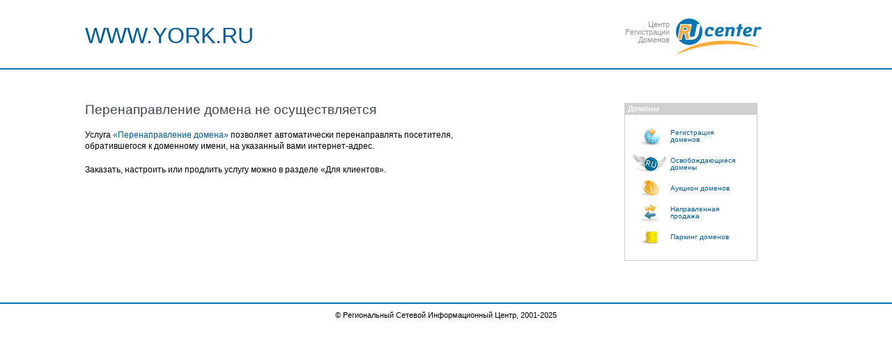

--- FILE ---
content_type: text/html
request_url: http://www.york.ru/
body_size: 12668
content:
<!DOCTYPE HTML PUBLIC "-//W3C//DTD HTML 4.01 Transitional//EN"
"http://www.w3.org/TR/html4/loose.dtd"> 
<html> 
<head> 
<title>Перенаправление домена не осуществляется</title> 
<!--meta name="robots" content="noindex,nofollow"--> 
<meta http-equiv="Content-Type" content="text/html; charset=utf-8">
 <script type="text/javascript" language="javascript" >
var punycode = new function Punycode() {
    this.utf16 = {
        decode:function(input){
            var output = [], i=0, len=input.length,value,extra;
            while (i < len) {
                value = input.charCodeAt(i++);
                if ((value & 0xF800) === 0xD800) {
                    extra = input.charCodeAt(i++);
                    if ( ((value & 0xFC00) !== 0xD800) || ((extra & 0xFC00) !== 0xDC00) ) {
                        throw new RangeError("UTF-16(decode): Illegal UTF-16 sequence");
                    }
                    value = ((value & 0x3FF) << 10) + (extra & 0x3FF) + 0x10000;
                }
                output.push(value);
            }
            return output;
        },
        encode:function(input){
            var output = [], i=0, len=input.length,value;
            while (i < len) {
                value = input[i++];
                if ( (value & 0xF800) === 0xD800 ) {
                    throw new RangeError("UTF-16(encode): Illegal UTF-16 value");
                }
                if (value > 0xFFFF) {
                    value -= 0x10000;
                    output.push(String.fromCharCode(((value >>>10) & 0x3FF) | 0xD800));
                    value = 0xDC00 | (value & 0x3FF);
                }
                output.push(String.fromCharCode(value));
            }
            return output.join("");
        }
    }
    var initial_n = 0x80;
    var initial_bias = 72;
    var delimiter = "\x2D";
    var base = 36;
    var damp = 700;
    var tmin=1;
    var tmax=26;
    var skew=38;
    var maxint = 0x7FFFFFFF;

    function decode_digit(cp) {
        return cp - 48 < 10 ? cp - 22 : cp - 65 < 26 ? cp - 65 : cp - 97 < 26 ? cp - 97 : base;
    }

    function encode_digit(d, flag) {
        return d + 22 + 75 * (d < 26) - ((flag != 0) << 5);
    }
    function adapt(delta, numpoints, firsttime ) {
        var k;
        delta = firsttime ? Math.floor(delta / damp) : (delta >> 1);
        delta += Math.floor(delta / numpoints);

        for (k = 0; delta > (((base - tmin) * tmax) >> 1); k += base) {
                delta = Math.floor(delta / ( base - tmin ));
        }
        return Math.floor(k + (base - tmin + 1) * delta / (delta + skew));
    }

    function encode_basic(bcp, flag) {
        bcp -= (bcp - 97 < 26) << 5;
        return bcp + ((!flag && (bcp - 65 < 26)) << 5);
    }

    this.decode=function(input,preserveCase) {
        var output=[];
        var case_flags=[];
        var input_length = input.length;

        var n, out, i, bias, basic, j, ic, oldi, w, k, digit, t, len;

        n = initial_n;
        i = 0;
        bias = initial_bias;

        basic = input.lastIndexOf(delimiter);
        if (basic < 0) basic = 0;

        for (j = 0; j < basic; ++j) {
            if(preserveCase) case_flags[output.length] = ( input.charCodeAt(j) -65 < 26);
            if ( input.charCodeAt(j) >= 0x80) {
                throw new RangeError("Illegal input >= 0x80");
            }
            output.push( input.charCodeAt(j) );
        }

        for (ic = basic > 0 ? basic + 1 : 0; ic < input_length; ) {

            for (oldi = i, w = 1, k = base; ; k += base) {
                    if (ic >= input_length) {
                        throw RangeError ("punycode_bad_input(1)");
                    }
                    digit = decode_digit(input.charCodeAt(ic++));

                    if (digit >= base) {
                        throw RangeError("punycode_bad_input(2)");
                    }
                    if (digit > Math.floor((maxint - i) / w)) {
                        throw RangeError ("punycode_overflow(1)");
                    }
                    i += digit * w;
                    t = k <= bias ? tmin : k >= bias + tmax ? tmax : k - bias;
                    if (digit < t) { break; }
                    if (w > Math.floor(maxint / (base - t))) {
                        throw RangeError("punycode_overflow(2)");
                    }
                    w *= (base - t);
            }

            out = output.length + 1;
            bias = adapt(i - oldi, out, oldi === 0);

          if ( Math.floor(i / out) > maxint - n) {
                throw RangeError("punycode_overflow(3)");
            }
            n += Math.floor( i / out ) ;
            i %= out;

            if (preserveCase) { case_flags.splice(i, 0, input.charCodeAt(ic -1) -65 < 26);}

            output.splice(i, 0, n);
            i++;
        }
        if (preserveCase) {
            for (i = 0, len = output.length; i < len; i++) {
                if (case_flags[i]) {
                    output[i] = (String.fromCharCode(output[i]).toUpperCase()).charCodeAt(0);
                }
            }
        }
        return this.utf16.encode(output);
    };
    
    this.encode = function (input,preserveCase) {
    
        var n, delta, h, b, bias, j, m, q, k, t, ijv, case_flags;

        if (preserveCase) {
            case_flags = this.utf16.decode(input);
        }
        input = this.utf16.decode(input.toLowerCase());

        var input_length = input.length; 

        if (preserveCase) {
    
            for (j=0; j < input_length; j++) {
                case_flags[j] = input[j] != case_flags[j];
            }
        }

        var output=[];

        n = initial_n;
        delta = 0;
        bias = initial_bias;

        for (j = 0; j < input_length; ++j) {
            if ( input[j] < 0x80) {
                output.push(
                    String.fromCharCode(
                        case_flags ? encode_basic(input[j], case_flags[j]) : input[j]
                    )
                );
            }
        }

        h = b = output.length;

        if (b > 0) output.push(delimiter);

        while (h < input_length) {

            for (m = maxint, j = 0; j < input_length; ++j) {
                ijv = input[j];
                if (ijv >= n && ijv < m) m = ijv;
            }

            if (m - n > Math.floor((maxint - delta) / (h + 1))) {
                throw RangeError("punycode_overflow (1)");
            }
            delta += (m - n) * (h + 1);
            n = m;

            for (j = 0; j < input_length; ++j) {
                ijv = input[j];

                if (ijv < n ) {
                    if (++delta > maxint) return Error("punycode_overflow(2)");
                }

                if (ijv == n) {
 
                    for (q = delta, k = base; ; k += base) {
                        t = k <= bias ? tmin : k >= bias + tmax ? tmax : k - bias;
                        if (q < t) break;
                        output.push( String.fromCharCode(encode_digit(t + (q - t) % (base - t), 0)) );
                        q = Math.floor( (q - t) / (base - t) );
                    }
                    output.push( String.fromCharCode(encode_digit(q, preserveCase && case_flags[j] ? 1:0 )));
                    bias = adapt(delta, h + 1, h == b);
                    delta = 0;
                    ++h;
                }
            }

            ++delta, ++n;
        }
        return output.join("");
    }

    this.ToASCII = function ( domain ) {
        var domain_array = domain.split(".");
        var out = [];
        for (var i=0; i < domain_array.length; ++i) {
            var s = domain_array[i];
            out.push(
                s.match(/[^A-Za-z0-9-]/) ?
                "xn--" + punycode.encode(s) :
                s
            );
        }
        return out.join(".");
    }
    this.ToUnicode = function ( domain ) {
        var domain_array = domain.split(".");
        var out = [];
        for (var i=0; i < domain_array.length; ++i) {
            var s = domain_array[i];
            out.push(
                s.match(/^xn--/) ?
                punycode.decode(s.slice(4)) :
                s
            );
        }
        return out.join(".");
    }
}();
</script>
<style type="text/css"> 
<!--
body {font-size:100.1%}
html, body, div, span,
iframe, img, table {
	margin: 0;
	padding: 0;
	border: 0;
	line-height: 1;
	vertical-align: baseline;
	font-family:Verdana, Arial, Helvetica, sans-serif;
}
a, a img {text-decoration:none; color:#005C96; border: 0}
a:hover {text-decoration:underline}
table {border-collapse: collapse; border-spacing: 0}
h1, h2, h3 {font-weight:normal}
 
#all {width:100%}
.m {width:120px}
p {width:570px}
#header .m, #header #domain, #header .logo {border-bottom:2px solid #0B76B2; vertical-align:top; padding:0 0 1em}
#header h1 {font-size:200%; color:#005C96; margin:35px 0 0 0; white-space:nowrap}
#header .logo {padding-right:80px}
 
.l {margin:1.5em 0 0 0}
.l td {vertical-align:top}
.l h2 {text-align:right; margin:5px 5px 0 0; font-size:70%; color:#939495}
 
#udn {text-transform: uppercase;}
 
.right, .left {font-size:75%; padding:4em 1em 5em 0; vertical-align:top}
.right {width:30%}
.left h1 {font-size:160%; color:#3E4853; margin:0 0 1em 0}
.left p {margin:1.5em 0; line-height:1.4em}
 
.rblock {border:1px solid #CFCFCF; width:15.7em; padding:0 0 1.5em 0; margin:0}
.rblock h3 {color:#FFFFFF; font-weight:bold; font-size:90%; background:#CFCFCF; padding:2px 0 4px 4px; margin:0 0 1em 0}
.rblock ul.right_menu {list-style-type:none; margin:0; padding:0 0 0 1em; font-size:85%}
.rblock ul.right_menu li {margin:0;}
.rblock ul.right_menu a {display:block;}
.rblock ul.right_menu a.new_domain {background:url(images/rn_reg.jpg) 11px center no-repeat; padding:10px 0 10px 55px}
.rblock ul.right_menu a.free_domain {background:url(images/rn_wings1.gif) left center no-repeat; padding:10px 0 10px 55px;}
.rblock ul.right_menu a.auct_domain {background:url(images/rn_p_auction.gif) 11px center no-repeat; padding:10px 0 10px 55px}
.rblock ul.right_menu a.esc_serv {background:url(images/rn_esc_serv.gif) 11px center no-repeat; padding:10px 0 10px 55px}
.rblock ul.right_menu a.parking {background:url(images/rn_parking_1.jpg) 9px center no-repeat; padding:10px 0 10px 55px}
 
.nobr {white-space:nowrap}
 
.footer {border-top:2px solid #0B76B2; text-align:center}
.footer p {margin:1em auto; font-size:70%}

--> 
</style> 
</head> 
 
<body>
<table id="all"> 
<tr id="header"> 
	<td class="m"></td> 
	<td id="domain"> 
		<h1><span id="udn"><script>document.write(punycode.ToUnicode(location.hostname));</script></span></h1> 
	</td> 
	<td class="logo"> 
		<table class="l"> 
			<tr><td><h2>Центр<br>Регистрации<br>Доменов</h2></td><td><a href="https://www.nic.ru"><img src="images/rn_logo.gif" alt="RU-CENTER" name="im"></a></td></tr> 
		</table> 
	</td> 
</tr> 
<tr class="main"> 
	<td class="m">&nbsp;</td> 
	<td class="left"> 
		<h1>Перенаправление домена не осуществляется</h1> 
		<p>Услуга <a href="https://www.nic.ru/dns/service/domainredirection.html">&laquo;Перенаправление домена&raquo;</a> позволяет автоматически перенаправлять посетителя, 
обратившегося к доменному имени, на указанный вами интернет-адрес.</p>
		<p>Заказать, настроить или продлить услугу можно в разделе <span class="nobr">&laquo;Для клиентов&raquo;</span>.</p> 
	</td> 
	<td class="right"> 
		<div class="rblock"> 
			<h3>Домены</h3> 
			<ul class="right_menu"><li><a href="https://www.nic.ru/dns/?ipartner=1144&amp;adv_id=1" class="new_domain">Регистрация<br>доменов</a><li><a href="https://www.nic.ru/auction/freeing/list.cgi?ipartner=1144&amp;adv_id=2" class="free_domain">Освобождающиеся<br>домены</a><li><a href="https://www.nic.ru/auction/?ipartner=1144&amp;adv_id=3" class="auct_domain">Аукцион доменов</a><li><a href="https://www.nic.ru/dns/service/direct.html?ipartner=1144&amp;adv_id=4" class="esc_serv">Направленная<br>продажа</a><li><a href="http://parking.nic.ru/?ipartner=1144&amp;adv_id=5" class="parking">Паркинг доменов</a></ul> 
		</div> 
	</td> 
</tr> 
</table> 
 
<div class="footer"><p>&copy; Региональный Сетевой Информационный Центр, 2001-<script type="text/javascript">var d = new Date();document.write(d.getFullYear());</script></p></div> 
 
 
</body> 
</html> 







